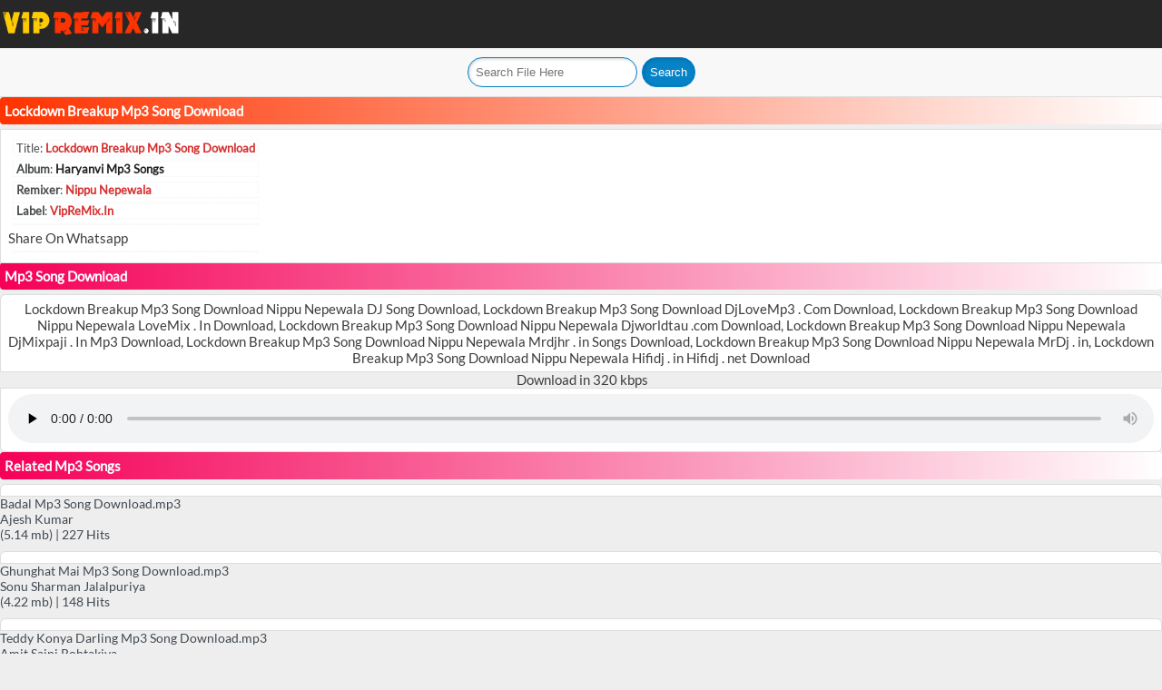

--- FILE ---
content_type: text/html; charset=utf-8
request_url: https://vipremix.in/songs/1594/lockdown-breakup-mp3-song-download
body_size: 4042
content:
<!DOCTYPE html>
<html>
<head>
  <link rel="apple-touch-icon" sizes="180x180" href="/apple-touch-icon.png">
  <link rel="icon" type="image/png" sizes="32x32" href="/favicon-32x32.png">
  <link rel="icon" type="image/png" sizes="16x16" href="/favicon-16x16.png">
  <link rel="manifest" href="/site.webmanifest">
  <meta name="viewport" content="width=device-width, initial-scale=1">
<meta charset="utf-8">
  <meta name="title" content="Lockdown Breakup Mp3 Song Download - Haryanvi Mp3 Songs Free Download - Vipremix.In">
  <meta name="language" content="en">
  <title>Lockdown Breakup Mp3 Song Download - Haryanvi Mp3 Songs Free Download - Vipremix.In</title>
  <link rel="stylesheet" href="//cdnjs.cloudflare.com/ajax/libs/font-awesome/4.7.0/css/font-awesome.min.css">
  <meta name="description" content="Lockdown Breakup Mp3 Song Download Mp3 Free Download, Mp3 Song Download, Dj Song Download, Ringtone Download, Pagalworld, Mr Jatt, DjPunjab, New Version, Downloadming, Mp3tau, DjJohal, Mp3mad Download From New Tik Tok Famous Dj Remix Songs - VipRemix.In">
  <meta name="keywords" content="Lockdown Breakup Mp3 Song Download Dj, Remix, Mp3 Song Download, Dj Song Download, Ringtone Download, Mp3 Free Download, Pagalworld, Mr Jatt, DjPunjab, New Version, Downloadming, Mp3tau, DjJohal, Mp3mad Download From VipRemix.In">
  <meta property="og:url" content="https://vipremix.in/songs/1594/lockdown-breakup-mp3-song-download">
  <meta property="og:title" content="Lockdown Breakup Mp3 Song Download">
  <meta property="og:image" content="https://vipremix.in/siteuploads/thumb/sft4/1594_6.jpg">
  <meta name="robot" content="index,follow">
  <link rel="sitemap" href="/sitemap.xml" title="Vipremix.In Site Map">
  <meta name="country" content="India">
  <meta name="Distribution" content="Global">
  <meta name="Administrator" content="Globa">
  <meta name="Designer" content="Globa">
  <meta name="Geography" content="https://Vipremix.In">
  <meta name="subject" content="Unlimited Free Download Portal">
  <meta name="language" content="en">
  <meta name="revisit-after" content="1 days">
  <meta name="creationdate" content="2020">
  <style>
  @font-face{font-family:'Play';font-style:normal;font-weight:400;src:local('Play'), local('Play-Regular'), url(https://fonts.gstatic.com/s/play/v7/PeTTkHQKj5rUPVxkIGAoaw.ttf) format('truetype');}
  @font-face{font-family:'Lato';font-style:normal;font-weight:400;src:local('Lato Regular'), local('Lato-Regular'), url(https://fonts.gstatic.com/s/lato/v13/v0SdcGFAl2aezM9Vq_aFTQ.ttf) format('truetype');}
  html{font-family:sans-serif;-ms-text-size-adjust:100%;-webkit-text-size-adjust:100%;-ms-touch-action:none}
  body{margin:0;background:#eee;color:#3e3e3e;font-family:"Lato","Helvetica Neue",Helvetica,Arial,sans-serif;font-size:15px;-webkit-font-smoothing:auto;-moz-osx-font-smoothing:auto;text-rendering:optimizeLegibility}
  a:link,a:active,a:visited{color:#404951;text-decoration:none!important;outline:none}
  a:hover,a:focus{color:#222;outline:none}
  .pull-left{float:left}
  .pull-right{float:right}
  .aligncenter{text-align:center!important}
  .clear{clear:both}
  .clBlue{color:#046ee6}
  a.red-link{color:#e74c3c!important}
  a.red-link:hover{color:#222!important}
  .gray{background:#fafafa}
  .red{background:#FFE0E0}
  .blue{background:#D4F8FF}
  .purple{background:#F2DDFF}
  .yellow{background:#FEF1D8}
  .green{background:#CFFBD3}
  .orange{background:#FFEAD4}
  .pink{background:#FFE0F5}
  .container{margin:0 10px}
  .box{padding:8px;background:#fff;border-bottom:3px solid#eee;color:#666;font-size:12px}
  .list-group{margin-bottom:10px;padding-left:0;font-size:14px!important}
  .list-group-cat{margin-bottom:10px;padding-left:0;font-size:16px!important}
  .list-group-item a{color:#222}
  .list-group-item a:hover{color:#e74c3c}
  .list-group-item{position:relative;display:block;padding:6px 8px;margin-bottom:-1px;background-color:#fff;border:1px solid #ddd}
  .list-group-item:first-child{border-top-right-radius:6px;border-top-left-radius:6px}
  .list-group-item:last-child{margin-bottom:0;border-bottom-right-radius:6px;border-bottom-left-radius:6px}
  h1,h2,h3{font-size:15px;margin-bottom:5px;margin-top:0;padding:0;color:#333;font-weight:400;border-radius:4px}
  .title-x{background:linear-gradient(to right,#ff3300 0%,#ffffff 100%);padding:6px 5px;color:#fff;font-weight:700}
  .title-y{background:linear-gradient(to right,#008080 0%,#ffffff 100%);padding:6px 5px;color:#fff;font-weight:700}
  .title-z{background:linear-gradient(to right,#f50057  0%,#ffffff 100%);padding:6px 5px;color:#fff;font-weight:700}
  .subfooter{overflow:hidden; clear:both; background:#424142; color:#fff; padding:9px;}
  .subfooter a {font-size:13px; border: 1px solid #adadad; border-radius: 4px; color: #fff; padding: 2px 6px; text-align: center; text-decoration: none; cursor: pointer;}
  .subfootlink {display: inline-block; margin: 8px 8px; cursor: pointer;}
  .subfootlink a {color: #adadad;}
  .header{background:#272727; color:#fff; overflow:hidden; clear:both; border-bottom:0px solid #EC1C25;}
  .fleft{float: center;}
  .jatt{padding:9px;}
  .fright{float: right;}
  .pkv {background-color: #EC1C25; margin-right: 5px; margin-top: 10px; margin-bottom: 5px; float: right; height: auto; border-radius: 5px; color:#fff; font-weight:bold; cursor: pointer;}
  .pkv:hover, .btn:hover {background-color: #424242; color: #fff;}
  .updates div    { border-bottom:1px solid #ddd; padding:6px; }
  .search{ background:#f8f8f8; text-align:center; border-bottom:1px solid #ddd; padding:10px }.search input[type=text]{ display:inline-block; border:1px solid #0682c7; border-radius:33px; padding:8px 8px; background:#fff; color:#999; -webkit-box-shadow:inset 1px 1px 5px -2px rgba(0,0,0,.43); -moz-box-shadow:inset 1px 1px 5px -2px rgba(0,0,0,.43); box-shadow:inset 1px 1px 5px -2px rgba(0,0,0,.43) } .search input[type=submit]{ display:inline-block; background:#0682c7; border:1px solid #0682c7; border-radius:33px; padding:8px 8px; color:#fff; margin-left:5px; cursor:pointer; -webkit-box-shadow:inset 1px 1px 5px -2px rgba(0,0,0,.43); -moz-box-shadow:inset 1px 1px 5px -2px rgba(0,0,0,.43); box-shadow:inset 1px 1px 5px -2px rgba(0,0,0,.43)}
  .urltab{background:#fff;font-size:12px;font-weight:bold;color:#ccc;margin-bottom:5px!important;margin-top:5px!important;text-transform:uppercase;border:1px solid #ddd;padding:6px;border-radius:6px}
  .urltab a{color:#ea0970}
  .urltab a:hover{color:#000889}
  .pgn{text-align:center;padding-top:5px;padding-bottom:5px;margin-top:5px;margin-bottom:5px}
  .pgn a,.pgn span{border:1px solid #ccc;padding:4px 10px;margin:0 5px;background:#fff;text-decoration:none;color:#222;border-radius:2px;font-size:14px}
  .pgn a:hover,.pgn span{background:#e74c3c;border-color:#e74c3c;color:#fff}.pgn div{padding-top:5px;padding-bottom:5px}
  .az{text-align:left;padding:10px;background:#dde7f1;margin-bottom:5px;margin-top:0px;border-radius:5px;}
  .srt {
    margin-bottom: 10px!important;
    margin-top: 10px!important;
    font-family: lato,helvetica neue,Helvetica,Arial,sans-serif;
    padding: 5px 0 8px;
    text-transform: uppercase;
    border: 1px dotted #c1c1c1;
  }
  .srt a:hover, .srt span {
    background: #fff;
    border: 1px solid #010656;
    padding: 4px 5px;
    text-decoration: none;
    border-radius: 2px;
    font-size: 10px;
  }
  .srt a {
    background: #fff;
    border: 1px solid #ff4500;
    padding: 4px 5px;
    text-decoration: none;
    border-radius: 2px;
    font-size: 10px;
  }
  .post-thumb img {
    border: 1px solid #bbb;
    padding: 1px;
  }
  .roundthumb {
    border-radius: 10%;
  }
  .post-thumb {
    margin-right: 8px;
    float: left;
    padding: 0;
    display: table-cell;
    vertical-align: middle;
  }
  .post-1, .post-2 {
    font-size: 12px!important;
    display: table;
  }
  img {
    border-radius: 5px;
    margin-left: 0px;
  }
  p {
    margin: 5px;
    padding: 0 3px;
    border: 1px dotted #f4f4f4;
    font-size: 13px;
  }
  .style18 {
    color: #484C4D;
  }
  .style24 {
    color: #D63030;
    font-weight: bold;}
  .whatsapp a {
    background-color: #16b508;
    color: #fff;
    padding: 6px 9px;
    font-weight: bold;
    border-radius: 3px;
    margin: 5px;
    text-decoration: none;
    border-bottom: 1px solid #F2F2F2;
  }
  a.dlbtn {
    text-align: center;
    padding: 12px 30px;
    border-radius: 5px;
    margin-Top: 10px;
    display: inline-block;
    font-weight: bold;
    color: #fff;
    width: 220px;
  }
  .bg3 {
    background: #2d89c5;
  }
  </style>
</head>
<body>  <ins data-ad-channel="b1abb8ba140ddacf357f0dd10203906a" data-biqdiq-init></ins>

  <div name="top" id="top"></div>
  <div class="header">
    <a href="/">
    <div class="fleft"><img class="pad" src="/images/Logo.png" aligan="left" alt="logo" width="200" height="auto"></div></a>
  </div>
  <div class="ad-hm-slot">
    <div id="hm-billboard-1" class="ad-slot"></div>
  </div>
  <div id="mainDiv">
    <div class="search">
      <form method="get" action="/files/search">
        <input type="text" name="find" id="find" value="" placeholder="Search File Here"><input type="submit" name="commit" value="Search">
      </form>
    </div>
<ins class="adsbygoogle" style="display:block" data-ad-client="ca-pub-4082116182817266" data-ad-slot="5251814997" data-ad-format="auto" data-full-width-responsive="true"></ins> 
    <script>


     (adsbygoogle = window.adsbygoogle || []).push({});
    </script>
    <h1 class="title-x">Lockdown Breakup Mp3 Song Download</h1>
    <div class="list-group-item" id="on">
      <table border="0" cellspacing="0" cellpadding="0">
        <tbody>
          <tr valign="top">
            <td><span class="albumCoverSmall"></span></td>
            <td>
              <div style="float: left;">
                <div class="albumInfo">
                  <p class="style18">Title: <span class="style24">Lockdown Breakup Mp3 Song Download</span></p>
                  <p class="style18"><b>Album</b>: <span class="style24"><a href="/latest/2/haryanvi-mp3-songs/new2old/1">Haryanvi Mp3 Songs</a></span></p>
                  <p class="style18"><b>Remixer</b>: <span class="style24">Nippu Nepewala</span></p>
                  <p class="style18"><b>Label</b>: <span class="style24">VipReMix.In</span></p>
                  <p class="style18"><span class="style24"></span></p>
                  <div class="whatsapp">
                    Share On Whatsapp
                  </div>
                  <p></p>
                </div>
              </div>
            </td>
          </tr>
        </tbody>
      </table>
    </div>
    <h2 class="title-z">Mp3 Song Download</h2>
    <center>
      <div class="list-group-item">
        Lockdown Breakup Mp3 Song Download Nippu Nepewala DJ Song Download, Lockdown Breakup Mp3 Song Download DjLoveMp3 . Com Download, Lockdown Breakup Mp3 Song Download Nippu Nepewala LoveMix . In Download, Lockdown Breakup Mp3 Song Download Nippu Nepewala Djworldtau .com Download, Lockdown Breakup Mp3 Song Download Nippu Nepewala DjMixpaji . In Mp3 Download, Lockdown Breakup Mp3 Song Download Nippu Nepewala Mrdjhr . in Songs Download, Lockdown Breakup Mp3 Song Download Nippu Nepewala MrDj . in, Lockdown Breakup Mp3 Song Download Nippu Nepewala Hifidj . in Hifidj . net Download<br>
      </div>
 Download in 320 kbps
      <div class="list-group-item aligncenter">
        <audio controls="" controlslist="nodownload" preload="none" style="width: 100%;"><source src="/files/download/id/1594&volume=75&showstop=1&showvolume=1" type="audio/mpeg"></source></audio>
      </div>
    </center>
<ins class="adsbygoogle" style="display:block" data-ad-client="ca-pub-4082116182817266" data-ad-slot="9574203380" data-ad-format="auto" data-full-width-responsive="true"></ins> 
    <script>


     (adsbygoogle = window.adsbygoogle || []).push({});
    </script>
    <h3 class="title-z">Related Mp3 Songs</h3>
    <div class="list-group">
      <a class="list-group-item"></a> <a class="fileName" href="/songs/1492/badal-mp3-song-download">
      <div>
        Badal Mp3 Song Download.mp3<br>
        <span class="ar">Ajesh Kumar</span><br>
        <span>(5.14 mb)</span> | <span>227 Hits</span>
      </div></a>
    </div>
  </div>
  <div class="list-group">
    <a class="list-group-item"></a> <a class="fileName" href="/songs/1481/ghunghat-mai-mp3-song-download">
    <div>
      Ghunghat Mai Mp3 Song Download.mp3<br>
      <span class="ar">Sonu Sharman Jalalpuriya</span><br>
      <span>(4.22 mb)</span> | <span>148 Hits</span>
    </div></a>
  </div>
  <div class="list-group">
    <a class="list-group-item"></a> <a class="fileName" href="/songs/1902/teddy-konya-darling-mp3-song-download">
    <div>
      Teddy Konya Darling Mp3 Song Download.mp3<br>
      <span class="ar">Amit Saini Rohtakiya</span><br>
      <span>(5.7 mb)</span> | <span>2302 Hits</span>
    </div></a>
  </div>
  <p class="urltab"><a href="/">Home</a> » <a href="/latest/2/haryanvi-mp3-songs/new2old/1">Haryanvi Mp3 Songs</a></p>
  <div class="subfooter">
    VipRemix.In 2015-2020
  </div>
<script defer src="https://static.cloudflareinsights.com/beacon.min.js/vcd15cbe7772f49c399c6a5babf22c1241717689176015" integrity="sha512-ZpsOmlRQV6y907TI0dKBHq9Md29nnaEIPlkf84rnaERnq6zvWvPUqr2ft8M1aS28oN72PdrCzSjY4U6VaAw1EQ==" data-cf-beacon='{"version":"2024.11.0","token":"54bdda51c64f426789da449752e14014","r":1,"server_timing":{"name":{"cfCacheStatus":true,"cfEdge":true,"cfExtPri":true,"cfL4":true,"cfOrigin":true,"cfSpeedBrain":true},"location_startswith":null}}' crossorigin="anonymous"></script>
</body>
</html>
